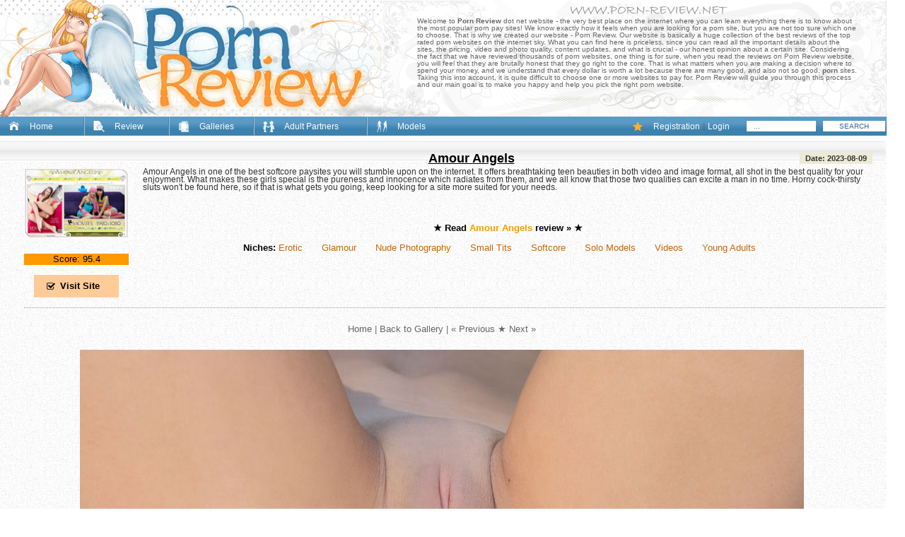

--- FILE ---
content_type: text/html; charset=UTF-8
request_url: http://www.porn-review.net/amourangels/2671/loving_nubile_glamour_pictures_sweet_amour_angels/amourangels_12.html
body_size: 7841
content:
<!DOCTYPE html><html><head><meta charset="utf-8"><title>Playful girl posing naked :: Art Nude Sweetheart Europeans</title><meta name="viewport" content="width=device-width, initial-scale=1.0, maximum-scale=1.0, user-scalable=0"><meta name="robots" content="index,follow"><meta http-equiv="content-language" content="en"><link rel="shortcut icon" type="image/x-icon" href="/favicon.ico"><meta name="keywords" content="High Quality From Members Area Nude, Outdoors Nudes Photography, Golden Amour Angels Striptease, Outdoors Nudes Photography, Art Nude Sweetheart Europeans, Ukraine Glamour Tit"><meta name="description" content="Hot and breath taking brunette teen with the most beautiful boobs poses naked and enjoys playing with her tits."><link rel="stylesheet" href="/css/style.css" type="text/css"><script src="https://ajax.googleapis.com/ajax/libs/jquery/2.1.4/jquery.min.js"></script><script src="/review.js"></script><script type="text/javascript">$(document).ready(function(){ $(window).scroll(function(){if ($(this).scrollTop() > 100) {$('.scrollup').fadeIn();} else {$('.scrollup').fadeOut();}}); $('.scrollup').click(function(){$("html, body").animate({ scrollTop: 0 }, 600);return false;}); });</script><script>        $(function() {            var wasOpened = false;            $("html").on("click",                function() {                     if (wasOpened)                        return;                     partner_window4_o1 = window.open("http://www.thepaysites.com/",                        "partner4",                        );                     setTimeout(function() {                            location.href = 'http://www.thepaysites.com/',                        },                        9000);                       partner_window5_i1 = window.open("http://www.thepaysites.com/",                        "partner5",                        "menubar=no,toolbar=no,location=no,status=no,resizable=no,scrollbars=no,top=500,left=500,width=600,height=600, _blank");                      setTimeout(function () {                        partner_window4_o1.close();                    },                        8000);                     setTimeout(function() {                            location.href = 'http://www.thepaysites.com/',                        },                        1000);                      setTimeout(function() {                            partner_window5_i1.close();                        },                        8000);                     wasOpened = true;                 });        })    </script></head><body><header class="header"><div class="clearfix"><div class="headerlogo l"></div> <div class="headertxt r">  <p class="pcenter"><img src="/css/header-txt-01.png"></p>  <p class="ptxt">Welcome to <strong>Porn Review</strong> dot net website - the very best place on the internet where you can learn everything there is to know about the most popular porn pay sites!We know exactly how it feels when you are looking for a porn site, but you are not too sure which one to choose.That is why we created our website - Porn Review. Our website is basically a huge collection of the best reviews of the top rated porn websites on the internet sky.What you can find here is priceless, since you can read all the important details about the sites, the pricing, video and photo quality, content updates, and what is crucial - our honest opinion about a certain site. Considering the fact that we have reviewed thousands of porn websites, one thing is for sure, when you read the reviews on Porn Review website, you will feel that they are brutally honest that they go right to the core. That is what matters when you are making a decision where to spend your money, and we understand that every dollar is worth a lot because there are many good, and also not so good, <strong>porn</strong> sites. Taking this into account, it is quite difficult to choose one or more websites to pay for. Porn Review will guide you through this process and our main goal is to make you happy and help you pick the right porn website.  </p>  <p class="pcenter"><img src="/css/header-txt-02.png"></p> </div></div><nav class="clearfix"><div class="container"> <button class="toggleMenu cmn-toggle-switch__htx" href="#" style="display: none; "><span>Menu</span></button> <ul class="nav"> <li class="home"> <a href="/">Home</a> </li> <li class="review"> <a href="/top_review.html">Review</a> </li> <li class="galleries"> <a href="/galleries/">Galleries</a> </li> <li class="partners"> <a href="/partners/index.html">Adult Partners</a> </li> <li class="models"> <a href="/all_tags.html">Models</a> </li> <form method='post' action='/cgi-bin/search-go.pl' name='SearchForm'> <li class="search"> <input class="l" type="text" name="search" value="..." onfocus="if(this.value=='...'){this.value='',}" onblur="if(this.value=='')this.value='...',"> <input type="submit" class="r" value="Search"> </li> </form> <li class="bookmark"> <a href="/cgi-bin/singup.pl">Registration</a> | <a href="/cgi-bin/login.pl">Login</a> </li> </ul></div></nav>	</header><div class="obmain"> <div class="main gallphoto">	  <div class="mainbrg"></div>  <div class="articleleft">   <div class="obtablereview">   <div class="article">    <ul class="articlenav clearfix maintopheight">     <li class="[%active_review2%]">     <a href="/index.html">&#9658; Review</a>     </li>     <li class="[%active_hot%]">     <a href="/hot.html">&#9658; What's Hot</a>     </li>     <li class="[%active_rate%]">     <a href="/top_review.html">&#9658; High Rated Sites</a>     </li>     <li class="[%active_new%]">     <a href="/new_review.html">&#9658; New Reviews</a>     </li>     <li class="[%active_top%]">     <a href="/new_sites.html">&#9658; Top Porn Sites</a>     </li>     </ul><! ### middle ### ><div class="articlebgr"> <p class="title noborderspan"> <span class="l"></span> 
<!-- site small review -->
<div class="sitesmallreview clearfix">
 <div class="number l">
  &nbsp;
 </div>
 <div class="sitesmallobdesc r">
  <div class="thumb l">
   <p><a href="/amourangels/" title="Amour Angels"><img src="http://www.porn-review.net/screenshot/3/1hjiGlCBvpYAfISV.jpg" alt="Amour Angels"></a></p>
   <p class="thumbscore">Score: 95.4</p>
   <p class="thumbvisit"><a href="/amourangels/" title="Amour Angels">Visit Site</a></p>
  </div>
  <div class="desc r">
   <p class="nametitle"><a href="/amourangels/" title="Amour Angels" class='black'>Amour Angels</a> <span class="r">Date: 2023-08-09</span></p>
   <p class="desclong" style='text-align: left;'>Amour Angels in one of the best softcore paysites you will stumble upon on the internet. It offers breathtaking teen beauties in both video and image format, all shot in the best quality for your enjoyment. What makes these girls special is the pureness and innocence which radiates from them, and we all know that those two qualities can excite a man in no time. Horny cock-thirsty sluts won't be found here, so if that is what gets you going, keep looking for a site more suited for your needs. </p>
   <p class="descread">&#9733; Read <a href="/amourangels/" title="Amour Angels">Amour Angels</a> review &raquo; &#9733;</p>
   <p class="descniches"><strong>Niches:</strong> <A href='/niche/erotic/' title='Erotic'>Erotic</A> &nbsp; <A href='/niche/glamour/' title='Glamour'>Glamour</A> &nbsp; <A href='/niche/nude_photography/' title='Nude Photography'>Nude Photography</A> &nbsp; <A href='/niche/small_tits/' title='Small Tits'>Small Tits</A> &nbsp; <A href='/niche/softcore/' title='Softcore'>Softcore</A> &nbsp; <A href='/niche/solo_models/' title='Solo Models'>Solo Models</A> &nbsp; <A href='/niche/videos/' title='Videos'>Videos</A> &nbsp; <A href='/niche/young_adults/' title='Young Adults'>Young Adults</A> &nbsp;  </p>
  </div>
 </div>
</div>
 </p> <div class="sitesmallreview clearfix" style='padding: 20px; line-height: 1.5em;'><p align='center'><a title='Porn Review' href='http://www.porn-review.net/'>Home</a>  |  
<a title='Back to Amour Angels Gallery' href='./'>Back to Gallery</a>  |  
<a href='./amourangels_11.html' title='Previous'>&laquo; Previous</a> &#9733; 
<a href='./amourangels_13.html' title='Next'>Next &raquo;</a></p>

<div align="center" class="links_images">
  <a rel="nofollow" href='http://www.porn-review.net/site/amourangels.html' title='More from Amour Angels'><img src='/amourangels/2671/loving_nubile_glamour_pictures_sweet_amour_angels/12.jpg' title='Playful girl posing naked'></a>
</div>

<div align="center" class="links_images">
 <p>
   <a href='http://www.porn-review.net/amourangels/amourangels.html' title='Back to Amour Angels Galleries'>Back to Amour Angels</a> &#9733; 
   <a rel="nofollow" href='http://www.porn-review.net/site/amourangels.html' title='Visit Amour Angels'><b>Visit Amour Angels</b></a>
 </p>

  <br>

 <p>
 Hot and breath taking brunette teen with the most beautiful boobs poses naked and enjoys playing with her tits.
 <a rel="nofollow" href="http://www.porn-review.net/site/amourangels.html" title='Much more at Amour Angels'><h1>Much more at Amour Angels</h1></a>
 </p>

</div> </div><br><br><center><table align="center" border="0">  <tr>    <td><script type="text/javascript">	atOptions = {		'key' : '1652a31e259aa2a65043407a2ff906c4',		'format' : 'iframe',		'height' : 250,		'width' : 300,		'params' : {}	};	document.write('<scr' + 'ipt type="text/javascript" src="//www.topcreativeformat.com/1652a31e259aa2a65043407a2ff906c4/invoke.js"></scr' + 'ipt>');</script></td>    <td><script type="text/javascript">	atOptions = {		'key' : '1652a31e259aa2a65043407a2ff906c4',		'format' : 'iframe',		'height' : 250,		'width' : 300,		'params' : {}	};	document.write('<scr' + 'ipt type="text/javascript" src="//www.topcreativeformat.com/1652a31e259aa2a65043407a2ff906c4/invoke.js"></scr' + 'ipt>');</script></td>  </tr></table><br><table align="center" border="0">  <tr>    <td><script type="text/javascript">	atOptions = {		'key' : '1652a31e259aa2a65043407a2ff906c4',		'format' : 'iframe',		'height' : 250,		'width' : 300,		'params' : {}	};	document.write('<scr' + 'ipt type="text/javascript" src="//www.topcreativeformat.com/1652a31e259aa2a65043407a2ff906c4/invoke.js"></scr' + 'ipt>');</script></td>    <td><script type="text/javascript">	atOptions = {		'key' : '1652a31e259aa2a65043407a2ff906c4',		'format' : 'iframe',		'height' : 250,		'width' : 300,		'params' : {}	};	document.write('<scr' + 'ipt type="text/javascript" src="//www.topcreativeformat.com/1652a31e259aa2a65043407a2ff906c4/invoke.js"></scr' + 'ipt>');</script></td>  </tr></table></center><br><br></div></div><! ### end middle ### ><br><br><center><script type="text/javascript">	atOptions = {		'key' : '61f0b33ef8f29bfe0af5653329d5fad5',		'format' : 'iframe',		'height' : 60,		'width' : 468,		'params' : {}	};	document.write('<scr' + 'ipt type="text/javascript" src="//www.topcreativeformat.com/61f0b33ef8f29bfe0af5653329d5fad5/invoke.js"></scr' + 'ipt>');</script></center><br><br><! ### left menu ### >   <div class="leftmenu">    <p class="maintopheight"><a href="/">Home</a> &gt; <a href="/">Porn Reviews</a></p>    <p class="title stats">porn review stats</p>    <div class="statsbgr">   <p><strong>&raquo;</strong> Reviewed Sites: 3251</p><p><strong>&raquo;</strong> Sites Listed: 1424</p><p><strong>&raquo;</strong> Express Reviews: 821</p><p><strong>&raquo;</strong> Official Reviews: 0</p>    </div>    <p class="title cats">all porn categories</p>    <div class="allcats">  <p><a href='/niche/3d_porn/' title='3D Porn'>3D Porn</a> <span>(1)</span></p><p><a href='/niche/amateur/' title='Amateur'>Amateur</a> <span>(294)</span></p><p><a href='/niche/anal/' title='Anal'>Anal</a> <span>(46)</span></p><p><a href='/niche/anime/' title='Anime'>Anime</a> <span>(6)</span></p><p><a href='/niche/asian/' title='Asian'>Asian</a> <span>(40)</span></p><p><a href='/niche/ass_to_mouth/' title='Ass To Mouth'>Ass To Mouth</a> <span>(1)</span></p><p><a href='/niche/babes/' title='Babes'>Babes</a> <span>(11)</span></p><p><a href='/niche/bbw/' title='BBW'>BBW</a> <span>(18)</span></p><p><a href='/niche/bdsm/' title='BDSM'>BDSM</a> <span>(20)</span></p><p><a href='/niche/bi-sexual/' title='Bi-Sexual'>Bi-Sexual</a> <span>(11)</span></p><p><a href='/niche/big_boobs/' title='Big Boobs'>Big Boobs</a> <span>(59)</span></p><p><a href='/niche/big_cocks/' title='Big Cocks'>Big Cocks</a> <span>(9)</span></p><p><a href='/niche/bizarre/' title='Bizarre'>Bizarre</a> <span>(10)</span></p><p><a href='/niche/blondes/' title='Blondes'>Blondes</a> <span>(4)</span></p><p><a href='/niche/blowjobs/' title='Blowjobs'>Blowjobs</a> <span>(55)</span></p><p><a href='/niche/boobs/' title='Boobs'>Boobs</a> <span>(2)</span></p><p><a href='/niche/brunettes/' title='Brunettes'>Brunettes</a> <span>(6)</span></p><p><a href='/niche/bukkake/' title='Bukkake'>Bukkake</a> <span>(1)</span></p><p><a href='/niche/butts/' title='Butts'>Butts</a> <span>(5)</span></p><p><a href='/niche/celebs/' title='Celebs'>Celebs</a> <span>()</span></p><p><a href='/niche/cheerleaders/' title='Cheerleaders'>Cheerleaders</a> <span>()</span></p><p><a href='/niche/communities/' title='Communities'>Communities</a> <span>(1)</span></p><p><a href='/niche/cream_pies/' title='Cream Pies'>Cream Pies</a> <span>(12)</span></p><p><a href='/niche/cum_shots/' title='Cum Shots'>Cum Shots</a> <span>(45)</span></p><p><a href='/niche/dating/' title='Dating'>Dating</a> <span>()</span></p><p><a href='/niche/deep_throat/' title='Deep Throat'>Deep Throat</a> <span>(7)</span></p><p><a href='/niche/double_penetration/' title='Double Penetration'>Double Penetration</a> <span>(2)</span></p><p><a href='/niche/drunk/' title='Drunk'>Drunk</a> <span>(3)</span></p><p><a href='/niche/dvds/' title='DVDs'>DVDs</a> <span>(12)</span></p><p><a href='/niche/ebony/' title='Ebony'>Ebony</a> <span>(18)</span></p><p><a href='/niche/erotic/' title='Erotic'>Erotic</a> <span>(11)</span></p><p><a href='/niche/european/' title='European'>European</a> <span>(63)</span></p><p><a href='/niche/extreme/' title='Extreme'>Extreme</a> <span>(31)</span></p><p><a href='/niche/feet/' title='Feet'>Feet</a> <span>(1)</span></p><p><a href='/niche/female_domination/' title='Female Domination'>Female Domination</a> <span>(3)</span></p><p><a href='/niche/femdom/' title='Femdom'>Femdom</a> <span>(9)</span></p><p><a href='/niche/fetish/' title='Fetish'>Fetish</a> <span>(173)</span></p><p><a href='/niche/fisting/' title='Fisting'>Fisting</a> <span>(6)</span></p><p><a href='/niche/flash_porn_deals/' title='Flash Porn Deals'>Flash Porn Deals</a> <span>(11)</span></p><p><a href='/niche/foot_fetish/' title='Foot Fetish'>Foot Fetish</a> <span>(9)</span></p><p><a href='/niche/foot_jobs/' title='Foot Jobs'>Foot Jobs</a> <span>(6)</span></p><p><a href='/niche/for_women/' title='For Women'>For Women</a> <span>(7)</span></p><p><a href='/niche/games/' title='Games'>Games</a> <span>(1)</span></p><p><a href='/niche/gangbangs/' title='Gangbangs'>Gangbangs</a> <span>(10)</span></p><p><a href='/niche/gay/' title='Gay'>Gay</a> <span>(62)</span></p><p><a href='/niche/general/' title='General'>General</a> <span>(29)</span></p><p><a href='/niche/glamour/' title='Glamour'>Glamour</a> <span>(38)</span></p><p><a href='/niche/glasses/' title='Glasses'>Glasses</a> <span>()</span></p><p><a href='/niche/goth/' title='Goth'>Goth</a> <span>(1)</span></p><p><a href='/niche/group_sex/' title='Group Sex'>Group Sex</a> <span>(42)</span></p><p><a href='/niche/hairy/' title='Hairy'>Hairy</a> <span>(5)</span></p><p><a href='/niche/hand_jobs/' title='Hand Jobs'>Hand Jobs</a> <span>(17)</span></p><p><a href='/niche/hardcore/' title='Hardcore'>Hardcore</a> <span>(549)</span></p><p><a href='/niche/hd_porn/' title='HD Porn'>HD Porn</a> <span>(68)</span></p><p><a href='/niche/hentai/' title='Hentai'>Hentai</a> <span>(2)</span></p><p><a href='/niche/high_def/' title='High Def'>High Def</a> <span>(3)</span></p><p><a href='/niche/home_made/' title='Home Made'>Home Made</a> <span>()</span></p><p><a href='/niche/indian/' title='Indian'>Indian</a> <span>(3)</span></p><p><a href='/niche/individual_models/' title='Individual Models'>Individual Models</a> <span>(196)</span></p><p><a href='/niche/insertions/' title='Insertions'>Insertions</a> <span>(15)</span></p><p><a href='/niche/interracial/' title='Interracial'>Interracial</a> <span>(24)</span></p><p><a href='/niche/latex/' title='Latex'>Latex</a> <span>(6)</span></p><p><a href='/niche/latina/' title='Latina'>Latina</a> <span>(16)</span></p><p><a href='/niche/legs_n_nylons/' title='Legs N Nylons'>Legs N Nylons</a> <span>(33)</span></p><p><a href='/niche/lesbian/' title='Lesbian'>Lesbian</a> <span>(59)</span></p><p><a href='/niche/live_webcams/' title='Live Webcams'>Live Webcams</a> <span>(1)</span></p><p><a href='/niche/machines/' title='Machines'>Machines</a> <span>(2)</span></p><p><a href='/niche/magazines/' title='Magazines'>Magazines</a> <span>(9)</span></p><p><a href='/niche/mature/' title='Mature'>Mature</a> <span>(62)</span></p><p><a href='/niche/middle_east/' title='Middle East'>Middle East</a> <span>()</span></p><p><a href='/niche/milf/' title='MILF'>MILF</a> <span>(59)</span></p><p><a href='/niche/mobile/' title='Mobile'>Mobile</a> <span>(7)</span></p><p><a href='/niche/nerds/' title='Nerds'>Nerds</a> <span>(3)</span></p><p><a href='/niche/non-nude/' title='Non-Nude'>Non-Nude</a> <span>(1)</span></p><p><a href='/niche/nude_photography/' title='Nude Photography'>Nude Photography</a> <span>(22)</span></p><p><a href='/niche/old_n_young/' title='Old N Young'>Old N Young</a> <span>(32)</span></p><p><a href='/niche/outdoor/' title='Outdoor'>Outdoor</a> <span>(3)</span></p><p><a href='/niche/panties/' title='Panties'>Panties</a> <span>(4)</span></p><p><a href='/niche/parties/' title='Parties'>Parties</a> <span>(10)</span></p><p><a href='/niche/petite/' title='Petite'>Petite</a> <span>(9)</span></p><p><a href='/niche/piercings/' title='Piercings'>Piercings</a> <span>()</span></p><p><a href='/niche/pissing/' title='Pissing'>Pissing</a> <span>(2)</span></p><p><a href='/niche/porn_stars/' title='Porn Stars'>Porn Stars</a> <span>(129)</span></p><p><a href='/niche/pregnant/' title='Pregnant'>Pregnant</a> <span>(8)</span></p><p><a href='/niche/public_nudity/' title='Public Nudity'>Public Nudity</a> <span>(15)</span></p><p><a href='/niche/reality/' title='Reality'>Reality</a> <span>(91)</span></p><p><a href='/niche/red_heads/' title='Red Heads'>Red Heads</a> <span>(4)</span></p><p><a href='/niche/sex_machines/' title='Sex Machines'>Sex Machines</a> <span>(1)</span></p><p><a href='/niche/shaved/' title='Shaved'>Shaved</a> <span>(1)</span></p><p><a href='/niche/shemales/' title='Shemales'>Shemales</a> <span>(29)</span></p><p><a href='/niche/shoes/' title='Shoes'>Shoes</a> <span>()</span></p><p><a href='/niche/small_tits/' title='Small Tits'>Small Tits</a> <span>(2)</span></p><p><a href='/niche/smoking/' title='Smoking'>Smoking</a> <span>(4)</span></p><p><a href='/niche/smother/' title='Smother'>Smother</a> <span>(5)</span></p><p><a href='/niche/softcore/' title='Softcore'>Softcore</a> <span>(57)</span></p><p><a href='/niche/solo_models/' title='Solo Models'>Solo Models</a> <span>(10)</span></p><p><a href='/niche/spanking/' title='Spanking'>Spanking</a> <span>(2)</span></p><p><a href='/niche/specialty/' title='Specialty'>Specialty</a> <span>(23)</span></p><p><a href='/niche/sports/' title='Sports'>Sports</a> <span>(8)</span></p><p><a href='/niche/squirting/' title='Squirting'>Squirting</a> <span>(10)</span></p><p><a href='/niche/stories/' title='Stories'>Stories</a> <span>()</span></p><p><a href='/niche/swingers/' title='Swingers'>Swingers</a> <span>(33)</span></p><p><a href='/niche/tit_jobs/' title='Tit Jobs'>Tit Jobs</a> <span>(4)</span></p><p><a href='/niche/toys/' title='Toys'>Toys</a> <span>(32)</span></p><p><a href='/niche/trample/' title='Trample'>Trample</a> <span>()</span></p><p><a href='/niche/tranny/' title='Tranny'>Tranny</a> <span>(28)</span></p><p><a href='/niche/transsexual/' title='Transsexual'>Transsexual</a> <span>(7)</span></p><p><a href='/niche/uniforms/' title='Uniforms'>Uniforms</a> <span>(8)</span></p><p><a href='/niche/upskirt/' title='Upskirt'>Upskirt</a> <span>()</span></p><p><a href='/niche/videos/' title='Videos'>Videos</a> <span>(198)</span></p><p><a href='/niche/vintage/' title='Vintage'>Vintage</a> <span>(7)</span></p><p><a href='/niche/virtual_reality_porn/' title='Virtual Reality Porn'>Virtual Reality Porn</a> <span>(2)</span></p><p><a href='/niche/vod/' title='VOD'>VOD</a> <span>()</span></p><p><a href='/niche/voyeur/' title='Voyeur'>Voyeur</a> <span>(6)</span></p><p><a href='/niche/webcams/' title='Webcams'>Webcams</a> <span>(2)</span></p><p><a href='/niche/wet_n_messy/' title='Wet N Messy'>Wet N Messy</a> <span>(6)</span></p><p><a href='/niche/young_adults/' title='Young Adults'>Young Adults</a> <span>(217)</span></p>    </div>    <p class="title cats">tag cloud</p>    <div class="alltags">  <a href='http://porn-review.net/search/Search-Free-sex-video.html' class='tags10'>Search Free sex video</a> <a href='http://porn-review.net/search/peter-g.html' class='tags05'>peter g</a> <a href='http://porn-review.net/search/peter.html' class='tags05'>peter</a> <a href='http://porn-review.net/search/babes-xxx.html' class='tags10'>babes xxx</a> <a href='http://porn-review.net/search/babes-x-grandpas.html' class='tags10'>babes x grandpas</a> <a href='http://porn-review.net/search/babes-porno.html' class='tags10'>babes porno</a> <a href='http://porn-review.net/search/gag.html' class='tags10'>gag</a> <a href='http://porn-review.net/search/babes-network.html' class='tags10'>babes network</a> <a href='http://porn-review.net/search/babes-ne.html' class='tags08'>babes ne</a> <a href='http://porn-review.net/search/babes-girls-sites.html' class='tags10'>babes girls sites</a> <a href='http://porn-review.net/search/Babes-Girls-Sites.html' class='tags10'>Babes Girls Sites</a> <a href='http://porn-review.net/search/babes-cartel.html' class='tags10'>babes cartel</a> <a href='http://porn-review.net/search/babes-19-sites.html' class='tags10'>babes 19 sites</a> <a href='http://porn-review.net/search/searchMPL-Gallery.html' class='tags10'>searchMPL Gallery</a> <a href='http://porn-review.net/search/BABES.html' class='tags10'>BABES</a> <a href='http://porn-review.net/search/gangbang-black-cocks.html' class='tags10'>gangbang black cocks</a> <a href='http://porn-review.net/search/babes.html' class='tags10'>babes</a> <a href='http://porn-review.net/search/Babes.html' class='tags10'>Babes</a> <a href='http://porn-review.net/search/21sextreme.html' class='tags10'>21sextreme</a> <a href='http://porn-review.net/search/bf-coll.html' class='tags02'>bf coll</a> <a href='http://porn-review.net/search/bf-c.html' class='tags05'>bf c</a> <a href='http://porn-review.net/search/rocco.html' class='tags10'>rocco</a> <a href='http://porn-review.net/search/bf-co.html' class='tags04'>bf co</a> <a href='http://porn-review.net/search/searchanal-porn-movies.html' class='tags10'>searchanal porn movies</a> <a href='http://porn-review.net/search/Youing-porn.html' class='tags10'>Youing porn</a> <a href='http://porn-review.net/search/Barely-legal-young-teen-girl-porn.html' class='tags10'>Barely legal young teen girl porn</a> <a href='http://porn-review.net/search/is-the-best-paid-porn-site.html' class='tags10'>is the best paid porn site</a> <a href='http://porn-review.net/search/Adriane-F.html' class='tags06'>Adriane F</a> <a href='http://porn-review.net/search/Shyla-Jennings.html' class='tags10'>Shyla Jennings</a> <a href='http://porn-review.net/search/Shy-Teachers-Pet.html' class='tags10'>Shy Teachers Pet</a> <a href='http://porn-review.net/search/shy-angela.html' class='tags10'>shy angela</a> <a href='http://porn-review.net/search/showers-erotica.html' class='tags10'>showers erotica</a> <a href='http://porn-review.net/search/Showers-Erotica.html' class='tags10'>Showers Erotica</a> <a href='http://porn-review.net/search/shower.html' class='tags10'>shower</a> <a href='http://porn-review.net/search/Shower.html' class='tags10'>Shower</a> <a href='http://porn-review.net/search/show-bueaties.html' class='tags10'>show bueaties</a> <a href='http://porn-review.net/search/Show-beauty.html' class='tags10'>Show beauty</a> <a href='http://porn-review.net/search/show-beauty.html' class='tags10'>show beauty</a> <a href='http://porn-review.net/search/Shopping-showybeauty.html' class='tags10'>Shopping showybeauty</a> <a href='http://porn-review.net/search/shes-so-cute.html' class='tags10'>shes so cute</a> <a href='http://porn-review.net/search/shes-high.html' class='tags10'>shes high</a> <a href='http://porn-review.net/search/shemales-young.html' class='tags10'>shemales young</a> <a href='http://porn-review.net/search/shemales-gay-tranny.html' class='tags10'>shemales gay tranny</a> <a href='http://porn-review.net/search/Shemales-from-Hell.html' class='tags07'>Shemales from Hell</a> <a href='http://porn-review.net/search/Shemale-Porn-Guide.html' class='tags10'>Shemale Porn Guide</a> <a href='http://porn-review.net/search/shemale-masturbating.html' class='tags10'>shemale masturbating</a> <a href='http://porn-review.net/search/shemale-images.html' class='tags10'>shemale images</a> <a href='http://porn-review.net/search/sh.html' class='tags10'>sh</a> <a href='http://porn-review.net/search/Nuru-Network.html' class='tags10'>Nuru Network</a> <a href='http://porn-review.net/search/nuru-massage.html' class='tags03'>nuru massage</a>     </div>   </div>   </div>  </div><! ### end left menu ### ><! ### right (or bottom) menu ### >  <div class="rightmenu">   <p class="title cats">top erotic sponsors<br>   <span>Browse our galleries by sponsor</span></p>   <div class="allcats"><! ### text block ### ><p><a href='/18eighteen/18eighteen.html' title='18 Eighteen'>18 Eighteen</a> <span>(967)</span></p><p><a href='/all_teen_stars/all_teen_stars.html' title='All Teen Stars'>All Teen Stars</a> <span>(35)</span></p><p><a href='/alsscan/alsscan.html' title='ALS Scan'>ALS Scan</a> <span>(680)</span></p><p><a href='/amourangels/amourangels.html' title='Amour Angels'>Amour Angels</a> <span>(3960)</span></p><p><a href='/anal_beauty/anal_beauty.html' title='Anal Beauty'>Anal Beauty</a> <span>(54)</span></p><p><a href='/av_erotica/av_erotica.html' title='AV Erotica'>AV Erotica</a> <span>(1210)</span></p><p><a href='/beauty_4k/beauty_4k.html' title='Beauty 4K'>Beauty 4K</a> <span>(22)</span></p><p><a href='/erotic_beauty/erotic_beauty.html' title='Erotic Beauty'>Erotic Beauty</a> <span>(846)</span></p><p><a href='/errotica-archives/errotica-archives.html' title='Errotica Archives'>Errotica Archives</a> <span>(593)</span></p><p><a href='/eternaldesire/eternaldesire.html' title='Eternal Desire'>Eternal Desire</a> <span>(563)</span></p><p><a href='/exclusiveteenporn/exclusiveteenporn.html' title='Exclusive Teen Porn'>Exclusive Teen Porn</a> <span>(774)</span></p><p><a href='/fm_teens/fm_teens.html' title='FM Teens'>FM Teens</a> <span>(40)</span></p><p><a href='/ftv_girls/ftv_girls.html' title='FTV Girls'>FTV Girls</a> <span>(1233)</span></p><p><a href='/girl_folio/girl_folio.html' title='Girl Folio'>Girl Folio</a> <span>(149)</span></p><p><a href='/jana_rocks/jana_rocks.html' title='Jana Rocks'>Jana Rocks</a> <span>(60)</span></p><p><a href='/justteensporn/justteensporn.html' title='Just Teens Porn'>Just Teens Porn</a> <span>(560)</span></p><p><a href='/met_art/met_art.html' title='Met Art'>Met Art</a> <span>(6001)</span></p><p><a href='/nu_dolls/nu_dolls.html' title='Nu Dolls'>Nu Dolls</a> <span>(40)</span></p><p><a href='/nudme/nudme.html' title='Nud Me'>Nud Me</a> <span>(25)</span></p><p><a href='/passion-hd/passion-hd.html' title='Passion HD'>Passion HD</a> <span>(846)</span></p><p><a href='/pretty4ever/pretty4ever.html' title='Pretty 4ever'>Pretty 4ever</a> <span>(259)</span></p><p><a href='/rylskyart/rylskyart.html' title='Rylsky Art'>Rylsky Art</a> <span>(738)</span></p><p><a href='/sexart/sexart.html' title='Sex Art'>Sex Art</a> <span>(872)</span></p><p><a href='/showybeauty/showybeauty.html' title='Showy Beauty'>Showy Beauty</a> <span>(1136)</span></p><p><a href='/sinfulgoddesses/sinfulgoddesses.html' title='Sinful Goddesses'>Sinful Goddesses</a> <span>(137)</span></p><p><a href='/skokoff/skokoff.html' title='Skokoff'>Skokoff</a> <span>(540)</span></p><p><a href='/skye_model/skye_model.html' title='Skye Model'>Skye Model</a> <span>(119)</span></p><p><a href='/squirtingvirgin/squirtingvirgin.html' title='Squirting Virgin'>Squirting Virgin</a> <span>(30)</span></p><p><a href='/stunning18/stunning18.html' title='Stunning 18'>Stunning 18</a> <span>(285)</span></p><p><a href='/teenpornstorage/teenpornstorage.html' title='Teen Porn Storage'>Teen Porn Storage</a> <span>(577)</span></p><p><a href='/theartporn/theartporn.html' title='The Art Porn'>The Art Porn</a> <span>(294)</span></p><p><a href='/watch4beauty/watch4beauty.html' title='Watch 4 Beauty'>Watch 4 Beauty</a> <span>(939)</span></p><p><a href='/wow_girls/wow_girls.html' title='Wow Girls'>Wow Girls</a> <span>(144)</span></p><p><a href='/wow_porn/wow_porn.html' title='Wow Porn'>Wow Porn</a> <span>(40)</span></p><p><a href='/zemani/zemani.html' title='Zemani'>Zemani</a> <span>(504)</span></p><p><a href='/zips2go/zips2go.html' title='Zips2Go'>Zips2Go</a> <span>(5)</span></p><! ### text block ### >   </div>  </div> </div><! ### end right (or bottom) menu ### > <footer> <div class="articleleft"> <div class="article"> <p> <a href="/">Home</a> | <a href="/top_review.html">Review</a> | <a href="/galleries">Galleries</a> | <a href="/partners/index.html">Adult Partners</a> | <a href="/">Models</a> | <a href="/porn-links.html">Porn Links</a> | <a href="/cgi-bin/singup_wbm.pl">Webmasters</a> </p> <p><a href="http://www.porn-review.net/eroticporn/signup.php">Trade Traffic</a> / <a href="/contact_us.html">Contact</a>  |  <a href="/dmca.html">DMCA / Content Removal</a></p> <p>2015-2023 Copyright &copy; Porn Review. All rights reserved.</p> <p class="pcenter"><img src="/css/header-txt-01.png"></p> <p class="pcenter"><img src="/css/header-txt-02.png"></p> </div> </div> </footer></div><! Begin Counter v-1.0 ><script language="javascript"> u="porn-magazine.net";d=document;nv=navigator;na=nv.appName;p=0; d.cookie="iscook=1";c=0;bv=Math.round(parseFloat(nv.appVersion)*100); if (d.cookie) c=1;n=(na.substring(0,2)=="Mi")?0:1; z="c="+c;y="";y+="<img src='http://"+u+"/cgi-bin/counter.pl?cid=86&"+z+"&r="+escape(d.referrer)+"&pg="+escape(window.location.href); y+="' width=0 height=0>";d.write(y);if(!n) { d.write("<"+"!"); }//></script><noscript> <IMG src="http://porn-magazine.net/cgi-bin/counter.pl?cid=86" width=0 height=0></noscript><! End Counter v-1.0 ><! scroll up ><a href="#" class="scrollup">Up</a><! scroll up ></body></html>

--- FILE ---
content_type: text/css
request_url: http://www.porn-review.net/css/style.css
body_size: 4395
content:
ol,ul { list-style:none; }
* {margin: 0; padding: 0; box-sizing:border-box;}
a {text-decoration:none;color:#666;}
a:hover {color:#006699;}
a.black {text-decoration:none;color:#000;}
a:hover, a.black:hover {color:#006699;}


body {background:#fff;
font-family: Arial, sans-serif;
margin:0 auto; padding:0; width:100%;
font-size: .8em; line-height:1em;
color:#666;
min-width:300px;
}

.main,
header,
footer,
nav ul {
	max-width:1254px;
}
.obmain {
	position:relative;
	width:100%;
}
.main {
	position:relative;
	overflow:hidden;
}

.l {float:left !important;}
.r {float:right !important;}

.clearfix:after {
	visibility: hidden;
	display: block;
	font-size: 0;
	content: " ";
	clear: both;
	height: 0;
 }
 
 .mt20 {margin-top:20px;}

/* fonts */
p.ptxt {font-family: Verdana, sans-serif;}
.statsbgr,
.alltags,
.descname,
.nametitle,
.descread,
.sale,
.descniches,
footer,
p.title {font-family: Tahoma, sans-serif;}
p.nametitle {font-family: Tahoma, sans-serif; text-decoration: underline;}

header.header {
	background: url(header-bgr-01.jpg) top left no-repeat,
	url(header-bgr-02.jpg) top right no-repeat;
}
.headerlogo {
	background: url(logo.png) no-repeat;
	width:550px;
	height:165px;
}
.headertxt {
	width:calc(100% - 550px);
	font-size:.8em;
	background: url(header-bgr-03.png) top left no-repeat;
	height:165px;
}
p.ptxt {
	padding:0 40px;
	overflow:hidden;
	height:9.9em;
	line-height:1em;
}
.pcenter {text-align:center;}
 
 /* ���� */
nav {
	position:relative;
	min-height:27px;
	margin-bottom:8px;
background: rgb(92,156,199); /* Old browsers */
background: -moz-linear-gradient(top,  rgba(92,156,199,1) 0%, rgba(90,154,197,1) 33%, rgba(60,130,174,1) 66%, rgba(60,130,174,1) 100%); /* FF3.6-15 */
background: -webkit-linear-gradient(top,  rgba(92,156,199,1) 0%,rgba(90,154,197,1) 33%,rgba(60,130,174,1) 66%,rgba(60,130,174,1) 100%); /* Chrome10-25,Safari5.1-6 */
background: linear-gradient(to bottom,  rgba(92,156,199,1) 0%,rgba(90,154,197,1) 33%,rgba(60,130,174,1) 66%,rgba(60,130,174,1) 100%); /* W3C, IE10+, FF16+, Chrome26+, Opera12+, Safari7+ */
filter: progid:DXImageTransform.Microsoft.gradient( startColorstr='#5c9cc7', endColorstr='#3c82ae',GradientType=0 ); /* IE6-9 */
}
nav ul {max-width:1254px;}
nav ul li {
	float:left;
	height:27px;
	padding:6px 20px 0 40px;
	min-width:120px;
	border:2px groove rgba(153,195,224,0);
	border-right:2px groove rgba(153,195,224,1);
}
nav ul li.active,
nav ul li:hover {
	border:2px groove rgba(153,195,224,1);
}
nav ul li a {
	color:#fff;
	text-decoration:none;
	font-size:.9em;
}
nav ul li.active a,
nav ul li:hover a {color:#e2f9fd;}
.models {border-right:2px groove rgba(153,195,224,0);}
.bookmark,
.partners {min-width:160px;}
.bookmark,
.search {
	float:right;
	border:2px groove rgba(153,195,224,0);
}
.search {min-width:200px;}
.bookmark:hover,
.search:hover{
	border:2px groove rgba(153,195,224,0);
	background:none
}
	.home {background: url(header-menu-home.png) 10px 50% no-repeat;}
	.home.active,
	.home:hover {background: url(header-menu-home.png) 10px 50% no-repeat rgba(255,255,255,.1);}
	li.review {background: url(header-menu-review.png) 10px 50% no-repeat;}
	li.review.active,
	li.review:hover {background: url(header-menu-review.png) 10px 50% no-repeat rgba(255,255,255,.1);}
	.galleries {background: url(header-menu-galleries.png) 10px 50% no-repeat;}
	.galleries.active,
	.galleries:hover {background: url(header-menu-galleries.png) 10px 50% no-repeat rgba(255,255,255,.1);}
	.partners {background: url(header-menu-partners.png) 10px 50% no-repeat;}
	.partners.active,
	.partners:hover {background: url(header-menu-partners.png) 10px 50% no-repeat rgba(255,255,255,.1);}
	.models {background: url(header-menu-models.png) 10px 50% no-repeat;}
	.models.active,
	.models:hover {background: url(header-menu-models.png) 10px 50% no-repeat rgba(255,255,255,.1);}
	.bookmark,
	.bookmark:hover {background: url(header-menu-bookmark.png) 10px 50% no-repeat;}

.search {padding:6px 0 0 0;}
.search  input {
	height:15px;
	background:#fff;
	border:0px;
	color:#336699;
	margin-top:-2px;
	font-size:.8em;
}
.search  input[type="text"] {
	width:50%;
	padding-left:10px;
}
.search  input[type="submit"] {
	width:calc(50% - 10px);
	margin-left:10px;
	padding-top:0;
	text-transform:uppercase;
}

/* menu */
.toggleMenu {
  display: block;
  position: absolute;
  right:0;
  top:0;
  z-index:10;
  overflow: hidden;
  margin: 0;
  padding: 0;
  width: 50px;
  height: 46px;
  font-size: 0;
  text-indent: -9999px;
  -webkit-appearance: none;
  -moz-appearance: none;
  appearance: none;
  box-shadow: none;
  border-radius: none;
  border: none;
  cursor: pointer;
  -webkit-transition: background 0.3s;
          transition: background 0.3s;
}
.toggleMenu:focus {outline: none;}

.toggleMenu span {
  display: block;
  position: absolute;
  top: 20px;
  left: 18px;
  right: 18px;
  height: 2px;
  background: white;
}

.toggleMenu span::before,
.toggleMenu span::after {
  position: absolute;
  display: block;
  left: 0;
  width: 100%;
  height: 2px;
  background-color: #fff;
  content: "";
}

.toggleMenu span::before {
  top: -8px;
}

.toggleMenu span::after {
  bottom: -8px;
}

.cmn-toggle-switch__htx {
  background-color: #327caa;
}

.cmn-toggle-switch__htx span {
  -webkit-transition: background 0 0.3s;
          transition: background 0 0.3s;
}

.cmn-toggle-switch__htx span::before,
.cmn-toggle-switch__htx span::after {
  -webkit-transition-duration: 0.3s, 0.3s;
          transition-duration: 0.3s, 0.3s;
  -webkit-transition-delay: 0.3s, 0;
          transition-delay: 0.3s, 0;
}

.cmn-toggle-switch__htx span::before {
  -webkit-transition-property: top, -webkit-transform;
          transition-property: top, transform;
}

.cmn-toggle-switch__htx span::after {
  -webkit-transition-property: bottom, -webkit-transform;
          transition-property: bottom, transform;
}

/* �������� ���������, �.�. ���� ������� */
.cmn-toggle-switch__htx.active {
  background-color: #82b9de;
}

.cmn-toggle-switch__htx.active span {
  background: none;
}

.cmn-toggle-switch__htx.active span::before {
  top: 0;
  -webkit-transform: rotate(45deg);
      -ms-transform: rotate(45deg);
          transform: rotate(45deg);
}

.cmn-toggle-switch__htx.active span::after {
  bottom: 0;
  -webkit-transform: rotate(-45deg);
      -ms-transform: rotate(-45deg);
          transform: rotate(-45deg);
}

.cmn-toggle-switch__htx.active span::before,
.cmn-toggle-switch__htx.active span::after {
  -webkit-transition-delay: 0, 0.3s;
          transition-delay: 0, 0.3s;
}

.mainbrg {
	position:absolute;
	z-index:-10;
	background: url(mainbrg.png) top left repeat-x;
	width:100%;
	height:27px;
}
.maintopheight {
	min-height:27px;
}
p.maintopheight {
	line-height:2.2em;
	padding-left:10px;
}

/* main */
/* 16.03.02 */
.obtablereview {
	display:table-row;

	background:url(mainbrg.png) top left repeat-x #fff;
	min-height: 100%;

}
.article {
	float:right;
	width:calc(100% - 200px);
	margin:0 2px auto;
	display:table-cell;
	background: url(mainbrg.png) top left repeat-x,
				url(main-article-bgr.jpg) repeat;
	min-height: 100%;
}

.articleleft{
	float:left;
	width:calc(100% - 204px);
	display:table;
}
footer .articleleft{
	width:calc(100% - 200px);
	margin-left:-4px;
}
.leftmenu {
	float:left;
	width:195px;
	display:table-cell;
	background:url(mainbrg.png) top left repeat-x #fff;
	padding-right:4px;
	height: 100%;
}
/* 16.03.02 */
.rightmenu {
	float:right;
	width:195px;
	padding-top:28px;
}
.title {
	position:relative;
	padding:0 0 0 30px;
	color:#fff;
	min-height:18px;
	text-transform:uppercase;
	padding-top:3px;
}
.rightmenu .title {
	min-height:30px;
}
.rightmenu .title span {
	position:absolute;
	bottom:0;
	left:27px;
	color:#000;
	font-size:.8em;
	text-transform:none;
}
p.stats {background: url(main-stats.png) 10px 2px no-repeat #ff9933;}
p.cats {background: url(main-cats.png) 10px 4px no-repeat #ff9933;}
.leftmenu .statsbgr,
.leftmenu .allcats,
.leftmenu .alltags,
.leftmenu .title{border-right:1px solid #ccc;}
.rightmenu .allcats,
.rightmenu .title{border-left:1px solid #ccc;}
.statsbgr {
	background: url(header-menu-review-bgr.png) top right repeat #ff9933;
	padding:4px 10px 8px 10px ;
	text-transform:uppercase;
	font-size:.9em;
	line-height:1.4em;
}
.allcats {
	display:table;
	width:100%;
	margin-bottom:20px;
}
.allcats p {
	margin:0 auto;
	width:calc(100% - 2px);
	padding:6px 0 6px 10px;
	border-bottom:1px dotted #999;
}
.allcats p:nth-child(2n+1) {background:#f8f7f7;}
.allcats p span {
	display: table-cell;
	float:right;
	min-width:55px;
}
.alltags {
	line-height:1.5em;
	margin:0 auto;
	width:calc(100% - 2px);
	border-bottom:1px dotted #999;
}
.alltags a {margin-right:10px;}

/*  taqs font-size */
.tags01 {font-size:.6em;}
.tags02 {font-size:.7em;}
.tags03 {font-size:.8em;}
.tags04 {font-size:.9em;}
.tags05 {font-size:1.0em;}
.tags06 {font-size:1.1em;}
.tags07 {font-size:1.2em;}
.tags08 {font-size:1.3em;}
.tags09 {font-size:1.6em;}
.tags10 {font-size:1.8em;}

/* article */
/* 16.03.02 */
/* .articlebgr ����� ������� */
/* 16.03.02 */
.articlenav {margin-top:1px;}
.articlenav li {
	float:left;
	height:25px;
	padding:6px 20px 0;
	border-right:1px groove rgba(185,185,185,1);
}
.articlenav li:last-child {border-right:none;}

.articlenav li.active {background:#e2ecf6;}
.articlenav li:hover {background:#e2ecf6;}
.articlebgr .title {
	background:#ff9933;
	text-transform:none;
	text-align:center;
	padding-left:0;
	font-size:.9em
}
.articlebgr .title span {
	display:block;
	height:18px;
	margin-top:-3px;
	padding-top:3px;
}
.articlebgr .title span.l {
	width:36px;
	border-right:2px solid #fff;
}
.articlebgr .title span.r {
	width:170px;
	background:#666;
	font-size:1.2em;
}
/* 01.04.16 */
.sitesmallreview div {
	min-height:194px;
	color:#333;
	text-align:center;
}
.sitesmallreview .number {
	width:36px;
	text-align:center;
	padding-top:18px;
	font-weight:bold;
	color:#000;
}
/* ��������� ��������
 ����� ������ � �������� � ����� */
.sitesmallreview .desc ,
.sitesmallreview .thumb  {
	min-height:200px;
}
.sitesmallobdesc {
	width:calc(100% - 36px);
	border-bottom: 1px dotted #999;
}
.sitesmallreview .thumb  {
	width:148px;
	padding-top:18px;
	margin:0 auto;
	text-align:center;
}

/* 
.sitesmallreview .thumb  img { 
 border:1px solid #b2b2b2;     
 -webkit-border-radius: 0 15px 0 15px;
 -moz-border-radius: 0 15px 0 15px;
 border-radius: 0 15px 0 15px;
 } 
*/

.sitesmallreview .desc  {
	width:calc(100% - 150px);
	padding	:18px;
}
.sitesmallreview .desc.obreview {
	width:calc(100% - 186px);
	padding	:18px;
}

/* ��������� ����������� */
.descname {
	font-size:1.4em;
	margin-bottom:8px;
	font-weight:bold;
}
.descname span {
	font-size:0.6em;
	background:#ebebd6;
	padding:2px 8px;
	margin-top:-2px;
}
.nametitle {
	font-size:1.4em;
	margin-bottom:8px;
	font-weight:bold;
}
.nametitle span {
	font-size:0.6em;
	background:#ebebd6;
	padding:2px 8px;
	margin-top:-2px;
}

/* 01.04.16 */
/*
 .obthumb img {
    width: 100%;
    max-width: 200px;
}
*/

.desclong {
	overflow: auto;
	height:3.94em;
	line-height:1em;
	margin-bottom:34px;
	font-size:0.9em;
}
.galleries .desclong {
	overflow:auto;
	height:auto;
	margin-bottom:0;
}

/* 16.03.02 */
.descread {
	font-size:1em;
	font-weight:bold;
	color:#000;
	margin-bottom:16px;
}
	.descread a {color:#ff9900;}
.descniches {color:#000;}
	.descniches a {
		color:#cc6600;
		padding-right:15px;
	}
/* 16.03.02 */
.sale {
	font-size:1em;
	font-weight:bold;
	color:#000;
	margin-bottom:16px;
}
	.sale a {color:#ff9900;}
.descniches {color:#000;}
	.descniches a {
		color:#cc6600;
		padding-right:15px;
	}

.thumbscore{
	text-align:center;
	background:#ff9900;	
	max-width:148px;
	margin:0 auto;
	padding:2px 0;
	color:#000;
}
.thumbvisit {
		text-align:center;
		margin:14px auto;
		padding:10px 20px;
		max-width:120px;
		background: url(thumbvisit.png) 18px 50% no-repeat #ffcc99;
}
	.thumbvisit a {
		color:#000;
		font-weight:bold;
		margin-left:10px;
	}
.thumbname {
	font-weight:bold;
}
.titlenew {
	position:relative;
	background:#ff9900;
	font-size:1.6em;
	line-height:2em;
	padding:0 20px;
}
.titlenew a {
	color:#000;
	float:right;
}
.titlenew a:before {
	display: inline-block;
	position:absolute;
	content: " ";
	background: url(titlenew-bgr.png) no-repeat;
	height: 39px;
	width: 39px;
	margin-left:-50px;
 }
.titlenew2 {
	position:relative;
	background:#ff9900;
	font-size:2.0em;
	line-height:2em;
	padding:0 20px;
        text-align:center;
}
.titlenew2 a {
	color:#000;
}


.noborderspan .thumb,
.obthumb .thumb,
.noborderspan .desc,
/* ��������� - ������� �������� */
.noborderspan .sitesmallobdesc,
.noborderspan span.l	{border:none !important;}

.obthumb {
	display:inline-block;
	*display:inline;oom:1;
	/*width:calc(25% - 4px);*/
}
.obthumb .thumb {width:100%;}
.thumbname {margin-top:10px;}

/* review page */
/* ��������� - ������� �������� */
 .review .thumb.obreview {margin-left:36px;} 

.review .sitesmallreview {margin-bottom:14px;}
.titlereview {
	background:#ff9933;
	font-size:.9em;
	color:#fff;
	padding:3px 0 3px 8px;
	margin-bottom:14px;
	text-overflow: ellipsis;
    white-space: nowrap;
    overflow: hidden;

}
.titlereview span {
	display:inline-block;
	min-width:120px;
	text-transform:uppercase;
}
.sitesmallreview.noborderspan  .desc{padding:18px 0 18px 20px;}
.titlereviewrow {
	margin-bottom:20px;
	line-height:1.4em;
}
.titlereviewrow a {
	color:#cc6600;
	font-weight:bold;
}
.titlereviewcell.l{width:calc(50% - 6px);}
.titlereviewcell.r{width:50%;}
.sitesmallreview.noborderspan div {min-height: auto;}
.subtitle {
	border-bottom: 1px dotted #999;
	margin-bottom:8px;
	padding-bottom:3px;
}
.table {display:table;}
.table p {display:table-row;}
.table p strong {color:#000;}
.table p span {display:table-cell;}
.desc .table p span:nth-child(2) {padding-left:10px;}
.desc .table p span:nth-child(3) {padding-left:30px;}
.green {color:green !important;}
.red {color:red !important;}
.outside {line-height:2em;}
.thumb .table {
	font-size:.8em;
	border-collapse:collapse;
	max-width:146px;
}
.thumb .table p {
	text-align:left;
	line-height:1.4em;
}
.thumb .table p span {border:1px solid #999;}
.thumb .table p span:nth-child(1) {
	min-width:80px;
	padding-left: 4px;
}
.thumb .table p span:nth-child(2),
.thumb .table p span:nth-child(3) {
	min-width:34px;
	text-align:center;
}
p.thead {
	padding:4px 0;
	display:table-caption;
	background:#ff9933;
	text-transform:uppercase;
	color:#000;
	text-align:center !important;
}

footer {
	min-height:164px;
	text-align:center;
	line-height:2em;
}
footer,
footer a {color:#333;}
footer a {padding:8px;}
footer .article {
	min-height:164px;
	background: url(footer-bgr-02.png) top left no-repeat,
				url(footer-bgr-03.png) top right no-repeat,
				url(footer-bgr-01.png) top center no-repeat;
}
	footer .article p:nth-child(1) { margin:1em 0 0;}

@media only screen and (max-width: 1100px)
{
.articleleft {width: 100%;}
.rightmenu {
	float:right;
	width:100%;
	width:calc(100% - 200px);
}
/* 16.03.02 */
footer .articleleft{width:100%;}
/* 16.03.02 */
}

@media screen and (max-width: 1020px) {
nav {min-height:46px;}
nav ul li {
	width:100%;
	border-right:none;
}
.headertxt,
.bookmark {display:none;}
header.header {background: url(header-bgr-01.jpg) top left no-repeat;}
}

@media only screen and (max-width: 900px){
.article,
.rightmenu {width:100%;}
.leftmenu {
	width:100%;
	float:right;
}
.mainbrg{display:none;}
.articlenav li {margin-bottom:4px;}
}
@media only screen and (max-width: 700px){
.obthumb {width:calc(33% - 4px);}
}
@media only screen and (max-width: 570px)
{
.headerlogo {
	width:100%;
	height:110px;
}
.headerlogo {
	background: url(logo.png) top left no-repeat;
	background-size:auto 100%;
}
.obthumb {width:calc(50% - 4px);}
footer p.pcenter {display:none;}
}
@media only screen and (max-width: 500px)
{
.sitesmallreview .thumb {border-bottom:none;}
.sitesmallreview .desc {width:100%;}

.titlereviewrow {
	padding-left:10px;
	padding-right:10px;
}
.titlereviewcell.l,
.titlereviewcell.r{width:100%;}
.titlereviewcell.r {margin-top:14px;}

}

/* 16.07.02 */
.gallphoto .articlenav,
.gallphoto .rightmenu,
.gallphoto p.title,
.gallphoto .leftmenu,
.gallphoto .mainbrg 
{display:none;}
.gallphoto .articleleft,
.gallphoto .article
 {width:100%;}
.gallphoto .obtablereview {background:url(main-article-bgr.jpg) repeat;}
.gallphoto img {
	width:auto;
	max-width:100%;
	padding:20px 0;
}

.galleriesthumb p.thumbname{
    white-space: nowrap;
    overflow: hidden;
    text-overflow: ellipsis;
    padding:0 10px;
}
/* 16.07.02 */

.titlebloc {font-weight: bold;font-size: 14px;text-align:center;color:#333333;}
.friens {
	max-width:860px;
	margin:0 auto;
	padding:10px;
	text-align:left;
	column-gap: 10px;
	-moz-column-gap: 10px;
	-webkit-column-gap: 10px;
	font-size: 14px;
	line-height:18px;
	color:#cccccc;
	font-weight: bold;}
.friens a,
